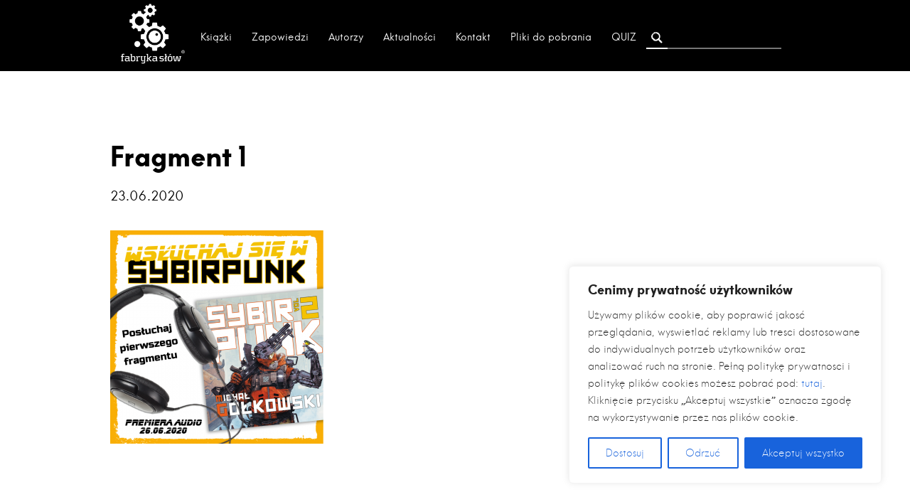

--- FILE ---
content_type: text/html; charset=UTF-8
request_url: https://fabrykaslow.com.pl/wsluchaj-sie-w-sybirpunk-przed-wami-pierwszy-fragment-z-audiobooka-sybirpunk-vol-2/fragment-1-2/
body_size: 19482
content:
<!doctype html><html
lang=pl-PL><head><meta
charset="UTF-8"><meta
http-equiv="X-UA-Compatible" content="IE=edge"><link
rel=apple-touch-icon sizes=57x57 href=https://fabrykaslow.com.pl/wp/wp-content/themes/fabrykaslow/img/apple-icon-57x57.png><link
rel=apple-touch-icon sizes=60x60 href=https://fabrykaslow.com.pl/wp/wp-content/themes/fabrykaslow/img/apple-icon-60x60.png><link
rel=apple-touch-icon sizes=72x72 href=https://fabrykaslow.com.pl/wp/wp-content/themes/fabrykaslow/img/apple-icon-72x72.png><link
rel=apple-touch-icon sizes=76x76 href=https://fabrykaslow.com.pl/wp/wp-content/themes/fabrykaslow/img/apple-icon-76x76.png><link
rel=apple-touch-icon sizes=114x114 href=https://fabrykaslow.com.pl/wp/wp-content/themes/fabrykaslow/img/apple-icon-114x114.png><link
rel=apple-touch-icon sizes=120x120 href=https://fabrykaslow.com.pl/wp/wp-content/themes/fabrykaslow/img/apple-icon-120x120.png><link
rel=apple-touch-icon sizes=144x144 href=https://fabrykaslow.com.pl/wp/wp-content/themes/fabrykaslow/img/apple-icon-144x144.png><link
rel=apple-touch-icon sizes=152x152 href=https://fabrykaslow.com.pl/wp/wp-content/themes/fabrykaslow/img/apple-icon-152x152.png><link
rel=apple-touch-icon sizes=180x180 href=https://fabrykaslow.com.pl/wp/wp-content/themes/fabrykaslow/img/apple-icon-180x180.png><link
rel=icon type=image/png sizes=192x192  href=https://fabrykaslow.com.pl/wp/wp-content/themes/fabrykaslow/img/android-icon-192x192.png><link
rel=icon type=image/png sizes=32x32 href=https://fabrykaslow.com.pl/wp/wp-content/themes/fabrykaslow/img/favicon-32x32.png><link
rel=icon type=image/png sizes=96x96 href=https://fabrykaslow.com.pl/wp/wp-content/themes/fabrykaslow/img/favicon-96x96.png><link
rel=icon type=image/png sizes=16x16 href=https://fabrykaslow.com.pl/wp/wp-content/themes/fabrykaslow/img/favicon-16x16.png><meta
name="msapplication-TileColor" content="#ffffff"><meta
name="msapplication-TileImage" content="https://fabrykaslow.com.pl/wp/wp-content/themes/fabrykaslow/img/ms-icon-144x144.png"><meta
name="theme-color" content="#ffffff"><meta
name="viewport" content="width=device-width, initial-scale=1.0, maximum-scale=1.0, user-scalable=0"><link
rel=stylesheet href=https://cdnjs.cloudflare.com/ajax/libs/font-awesome/4.7.0/css/font-awesome.min.css>
 <script async src="https://www.googletagmanager.com/gtag/js?id=UA-133549060-1"></script> <script>window.dataLayer = window.dataLayer || [];

  function gtag(){dataLayer.push(arguments);}

  gtag('js', new Date());

 

  gtag('config', 'UA-133549060-1');</script>  <script>!function(f,b,e,v,n,t,s)
{if(f.fbq)return;n=f.fbq=function(){n.callMethod?
n.callMethod.apply(n,arguments):n.queue.push(arguments)};
if(!f._fbq)f._fbq=n;n.push=n;n.loaded=!0;n.version='2.0';
n.queue=[];t=b.createElement(e);t.async=!0;
t.src=v;s=b.getElementsByTagName(e)[0];
s.parentNode.insertBefore(t,s)}(window,document,'script',
'https://connect.facebook.net/en_US/fbevents.js');
fbq('init', '167709437310444'); 
fbq('track', 'PageView');</script> <noscript>
<img
height=1 width=1
src="https://www.facebook.com/tr?id=167709437310444&ev=PageView
&noscript=1">
</noscript><meta
name='robots' content='index, follow, max-image-preview:large, max-snippet:-1, max-video-preview:-1'><style>img:is([sizes="auto" i], [sizes^="auto," i]) { contain-intrinsic-size: 3000px 1500px }</style><title>Fragment 1 - Fabryka Słów</title><link
rel=canonical href=https://fabrykaslow.com.pl/wsluchaj-sie-w-sybirpunk-przed-wami-pierwszy-fragment-z-audiobooka-sybirpunk-vol-2/fragment-1-2/ ><meta
property="og:locale" content="pl_PL"><meta
property="og:type" content="article"><meta
property="og:title" content="Fragment 1 - Fabryka Słów"><meta
property="og:url" content="https://fabrykaslow.com.pl/wsluchaj-sie-w-sybirpunk-przed-wami-pierwszy-fragment-z-audiobooka-sybirpunk-vol-2/fragment-1-2/"><meta
property="og:site_name" content="Fabryka Słów"><meta
property="og:image" content="https://fabrykaslow.com.pl/wsluchaj-sie-w-sybirpunk-przed-wami-pierwszy-fragment-z-audiobooka-sybirpunk-vol-2/fragment-1-2"><meta
property="og:image:width" content="1080"><meta
property="og:image:height" content="1080"><meta
property="og:image:type" content="image/png"><meta
name="twitter:card" content="summary_large_image"> <script type=application/ld+json class=yoast-schema-graph>{"@context":"https://schema.org","@graph":[{"@type":"WebPage","@id":"https://fabrykaslow.com.pl/wsluchaj-sie-w-sybirpunk-przed-wami-pierwszy-fragment-z-audiobooka-sybirpunk-vol-2/fragment-1-2/","url":"https://fabrykaslow.com.pl/wsluchaj-sie-w-sybirpunk-przed-wami-pierwszy-fragment-z-audiobooka-sybirpunk-vol-2/fragment-1-2/","name":"Fragment 1 - Fabryka Słów","isPartOf":{"@id":"https://fabrykaslow.com.pl/#website"},"primaryImageOfPage":{"@id":"https://fabrykaslow.com.pl/wsluchaj-sie-w-sybirpunk-przed-wami-pierwszy-fragment-z-audiobooka-sybirpunk-vol-2/fragment-1-2/#primaryimage"},"image":{"@id":"https://fabrykaslow.com.pl/wsluchaj-sie-w-sybirpunk-przed-wami-pierwszy-fragment-z-audiobooka-sybirpunk-vol-2/fragment-1-2/#primaryimage"},"thumbnailUrl":"https://fabrykaslow.com.pl/wp/wp-content/uploads/2020/06/Fragment-1.png","datePublished":"2020-06-23T10:09:03+00:00","breadcrumb":{"@id":"https://fabrykaslow.com.pl/wsluchaj-sie-w-sybirpunk-przed-wami-pierwszy-fragment-z-audiobooka-sybirpunk-vol-2/fragment-1-2/#breadcrumb"},"inLanguage":"pl-PL","potentialAction":[{"@type":"ReadAction","target":["https://fabrykaslow.com.pl/wsluchaj-sie-w-sybirpunk-przed-wami-pierwszy-fragment-z-audiobooka-sybirpunk-vol-2/fragment-1-2/"]}]},{"@type":"ImageObject","inLanguage":"pl-PL","@id":"https://fabrykaslow.com.pl/wsluchaj-sie-w-sybirpunk-przed-wami-pierwszy-fragment-z-audiobooka-sybirpunk-vol-2/fragment-1-2/#primaryimage","url":"https://fabrykaslow.com.pl/wp/wp-content/uploads/2020/06/Fragment-1.png","contentUrl":"https://fabrykaslow.com.pl/wp/wp-content/uploads/2020/06/Fragment-1.png","width":1080,"height":1080},{"@type":"BreadcrumbList","@id":"https://fabrykaslow.com.pl/wsluchaj-sie-w-sybirpunk-przed-wami-pierwszy-fragment-z-audiobooka-sybirpunk-vol-2/fragment-1-2/#breadcrumb","itemListElement":[{"@type":"ListItem","position":1,"name":"Strona główna","item":"https://fabrykaslow.com.pl/"},{"@type":"ListItem","position":2,"name":"Wsłuchaj się w Sybirpunk&#8230; Przed Wami pierwszy fragment z audiobooka &#8222;Sybirpunk&#8221; vol. 2","item":"https://fabrykaslow.com.pl/wsluchaj-sie-w-sybirpunk-przed-wami-pierwszy-fragment-z-audiobooka-sybirpunk-vol-2/"},{"@type":"ListItem","position":3,"name":"Fragment 1"}]},{"@type":"WebSite","@id":"https://fabrykaslow.com.pl/#website","url":"https://fabrykaslow.com.pl/","name":"Fabryka Słów","description":"Fabryka Słów powstała w roku 2001. Naszym celem od początku było wydawanie dobrej literatury. Nasz profil wydawniczy obejmuje różne konwencje – od sf po publicystykę, kryminał i literaturę dla kobiet. Stworzyliśmy szereg serii wydawniczych, w których prezentujemy najnowsze teksty autorów uznanych i promujemy obiecujących debiutantów.  Cel pozostaje ten sam - polecać i oddawać w ręce czytelnika książki, pod każdym względem najwyższej jakości","potentialAction":[{"@type":"SearchAction","target":{"@type":"EntryPoint","urlTemplate":"https://fabrykaslow.com.pl/?s={search_term_string}"},"query-input":{"@type":"PropertyValueSpecification","valueRequired":true,"valueName":"search_term_string"}}],"inLanguage":"pl-PL"}]}</script> <link
rel=dns-prefetch href=//unpkg.com> <script>/*<![CDATA[*/window._wpemojiSettings = {"baseUrl":"https:\/\/s.w.org\/images\/core\/emoji\/16.0.1\/72x72\/","ext":".png","svgUrl":"https:\/\/s.w.org\/images\/core\/emoji\/16.0.1\/svg\/","svgExt":".svg","source":{"concatemoji":"https:\/\/fabrykaslow.com.pl\/wp\/wp-includes\/js\/wp-emoji-release.min.js?ver=6.8.3"}};
/*! This file is auto-generated */
!function(s,n){var o,i,e;function c(e){try{var t={supportTests:e,timestamp:(new Date).valueOf()};sessionStorage.setItem(o,JSON.stringify(t))}catch(e){}}function p(e,t,n){e.clearRect(0,0,e.canvas.width,e.canvas.height),e.fillText(t,0,0);var t=new Uint32Array(e.getImageData(0,0,e.canvas.width,e.canvas.height).data),a=(e.clearRect(0,0,e.canvas.width,e.canvas.height),e.fillText(n,0,0),new Uint32Array(e.getImageData(0,0,e.canvas.width,e.canvas.height).data));return t.every(function(e,t){return e===a[t]})}function u(e,t){e.clearRect(0,0,e.canvas.width,e.canvas.height),e.fillText(t,0,0);for(var n=e.getImageData(16,16,1,1),a=0;a<n.data.length;a++)if(0!==n.data[a])return!1;return!0}function f(e,t,n,a){switch(t){case"flag":return n(e,"\ud83c\udff3\ufe0f\u200d\u26a7\ufe0f","\ud83c\udff3\ufe0f\u200b\u26a7\ufe0f")?!1:!n(e,"\ud83c\udde8\ud83c\uddf6","\ud83c\udde8\u200b\ud83c\uddf6")&&!n(e,"\ud83c\udff4\udb40\udc67\udb40\udc62\udb40\udc65\udb40\udc6e\udb40\udc67\udb40\udc7f","\ud83c\udff4\u200b\udb40\udc67\u200b\udb40\udc62\u200b\udb40\udc65\u200b\udb40\udc6e\u200b\udb40\udc67\u200b\udb40\udc7f");case"emoji":return!a(e,"\ud83e\udedf")}return!1}function g(e,t,n,a){var r="undefined"!=typeof WorkerGlobalScope&&self instanceof WorkerGlobalScope?new OffscreenCanvas(300,150):s.createElement("canvas"),o=r.getContext("2d",{willReadFrequently:!0}),i=(o.textBaseline="top",o.font="600 32px Arial",{});return e.forEach(function(e){i[e]=t(o,e,n,a)}),i}function t(e){var t=s.createElement("script");t.src=e,t.defer=!0,s.head.appendChild(t)}"undefined"!=typeof Promise&&(o="wpEmojiSettingsSupports",i=["flag","emoji"],n.supports={everything:!0,everythingExceptFlag:!0},e=new Promise(function(e){s.addEventListener("DOMContentLoaded",e,{once:!0})}),new Promise(function(t){var n=function(){try{var e=JSON.parse(sessionStorage.getItem(o));if("object"==typeof e&&"number"==typeof e.timestamp&&(new Date).valueOf()<e.timestamp+604800&&"object"==typeof e.supportTests)return e.supportTests}catch(e){}return null}();if(!n){if("undefined"!=typeof Worker&&"undefined"!=typeof OffscreenCanvas&&"undefined"!=typeof URL&&URL.createObjectURL&&"undefined"!=typeof Blob)try{var e="postMessage("+g.toString()+"("+[JSON.stringify(i),f.toString(),p.toString(),u.toString()].join(",")+"));",a=new Blob([e],{type:"text/javascript"}),r=new Worker(URL.createObjectURL(a),{name:"wpTestEmojiSupports"});return void(r.onmessage=function(e){c(n=e.data),r.terminate(),t(n)})}catch(e){}c(n=g(i,f,p,u))}t(n)}).then(function(e){for(var t in e)n.supports[t]=e[t],n.supports.everything=n.supports.everything&&n.supports[t],"flag"!==t&&(n.supports.everythingExceptFlag=n.supports.everythingExceptFlag&&n.supports[t]);n.supports.everythingExceptFlag=n.supports.everythingExceptFlag&&!n.supports.flag,n.DOMReady=!1,n.readyCallback=function(){n.DOMReady=!0}}).then(function(){return e}).then(function(){var e;n.supports.everything||(n.readyCallback(),(e=n.source||{}).concatemoji?t(e.concatemoji):e.wpemoji&&e.twemoji&&(t(e.twemoji),t(e.wpemoji)))}))}((window,document),window._wpemojiSettings);/*]]>*/</script> <style id=wp-emoji-styles-inline-css>img.wp-smiley, img.emoji {
		display: inline !important;
		border: none !important;
		box-shadow: none !important;
		height: 1em !important;
		width: 1em !important;
		margin: 0 0.07em !important;
		vertical-align: -0.1em !important;
		background: none !important;
		padding: 0 !important;
	}</style><link
rel=stylesheet href=https://fabrykaslow.com.pl/wp/wp-content/cache/minify/c2791.css media=all><style id=classic-theme-styles-inline-css>/*! This file is auto-generated */
.wp-block-button__link{color:#fff;background-color:#32373c;border-radius:9999px;box-shadow:none;text-decoration:none;padding:calc(.667em + 2px) calc(1.333em + 2px);font-size:1.125em}.wp-block-file__button{background:#32373c;color:#fff;text-decoration:none}</style><style id=global-styles-inline-css>/*<![CDATA[*/:root{--wp--preset--aspect-ratio--square: 1;--wp--preset--aspect-ratio--4-3: 4/3;--wp--preset--aspect-ratio--3-4: 3/4;--wp--preset--aspect-ratio--3-2: 3/2;--wp--preset--aspect-ratio--2-3: 2/3;--wp--preset--aspect-ratio--16-9: 16/9;--wp--preset--aspect-ratio--9-16: 9/16;--wp--preset--color--black: #000000;--wp--preset--color--cyan-bluish-gray: #abb8c3;--wp--preset--color--white: #ffffff;--wp--preset--color--pale-pink: #f78da7;--wp--preset--color--vivid-red: #cf2e2e;--wp--preset--color--luminous-vivid-orange: #ff6900;--wp--preset--color--luminous-vivid-amber: #fcb900;--wp--preset--color--light-green-cyan: #7bdcb5;--wp--preset--color--vivid-green-cyan: #00d084;--wp--preset--color--pale-cyan-blue: #8ed1fc;--wp--preset--color--vivid-cyan-blue: #0693e3;--wp--preset--color--vivid-purple: #9b51e0;--wp--preset--gradient--vivid-cyan-blue-to-vivid-purple: linear-gradient(135deg,rgba(6,147,227,1) 0%,rgb(155,81,224) 100%);--wp--preset--gradient--light-green-cyan-to-vivid-green-cyan: linear-gradient(135deg,rgb(122,220,180) 0%,rgb(0,208,130) 100%);--wp--preset--gradient--luminous-vivid-amber-to-luminous-vivid-orange: linear-gradient(135deg,rgba(252,185,0,1) 0%,rgba(255,105,0,1) 100%);--wp--preset--gradient--luminous-vivid-orange-to-vivid-red: linear-gradient(135deg,rgba(255,105,0,1) 0%,rgb(207,46,46) 100%);--wp--preset--gradient--very-light-gray-to-cyan-bluish-gray: linear-gradient(135deg,rgb(238,238,238) 0%,rgb(169,184,195) 100%);--wp--preset--gradient--cool-to-warm-spectrum: linear-gradient(135deg,rgb(74,234,220) 0%,rgb(151,120,209) 20%,rgb(207,42,186) 40%,rgb(238,44,130) 60%,rgb(251,105,98) 80%,rgb(254,248,76) 100%);--wp--preset--gradient--blush-light-purple: linear-gradient(135deg,rgb(255,206,236) 0%,rgb(152,150,240) 100%);--wp--preset--gradient--blush-bordeaux: linear-gradient(135deg,rgb(254,205,165) 0%,rgb(254,45,45) 50%,rgb(107,0,62) 100%);--wp--preset--gradient--luminous-dusk: linear-gradient(135deg,rgb(255,203,112) 0%,rgb(199,81,192) 50%,rgb(65,88,208) 100%);--wp--preset--gradient--pale-ocean: linear-gradient(135deg,rgb(255,245,203) 0%,rgb(182,227,212) 50%,rgb(51,167,181) 100%);--wp--preset--gradient--electric-grass: linear-gradient(135deg,rgb(202,248,128) 0%,rgb(113,206,126) 100%);--wp--preset--gradient--midnight: linear-gradient(135deg,rgb(2,3,129) 0%,rgb(40,116,252) 100%);--wp--preset--font-size--small: 13px;--wp--preset--font-size--medium: 20px;--wp--preset--font-size--large: 36px;--wp--preset--font-size--x-large: 42px;--wp--preset--spacing--20: 0.44rem;--wp--preset--spacing--30: 0.67rem;--wp--preset--spacing--40: 1rem;--wp--preset--spacing--50: 1.5rem;--wp--preset--spacing--60: 2.25rem;--wp--preset--spacing--70: 3.38rem;--wp--preset--spacing--80: 5.06rem;--wp--preset--shadow--natural: 6px 6px 9px rgba(0, 0, 0, 0.2);--wp--preset--shadow--deep: 12px 12px 50px rgba(0, 0, 0, 0.4);--wp--preset--shadow--sharp: 6px 6px 0px rgba(0, 0, 0, 0.2);--wp--preset--shadow--outlined: 6px 6px 0px -3px rgba(255, 255, 255, 1), 6px 6px rgba(0, 0, 0, 1);--wp--preset--shadow--crisp: 6px 6px 0px rgba(0, 0, 0, 1);}:where(.is-layout-flex){gap: 0.5em;}:where(.is-layout-grid){gap: 0.5em;}body .is-layout-flex{display: flex;}.is-layout-flex{flex-wrap: wrap;align-items: center;}.is-layout-flex > :is(*, div){margin: 0;}body .is-layout-grid{display: grid;}.is-layout-grid > :is(*, div){margin: 0;}:where(.wp-block-columns.is-layout-flex){gap: 2em;}:where(.wp-block-columns.is-layout-grid){gap: 2em;}:where(.wp-block-post-template.is-layout-flex){gap: 1.25em;}:where(.wp-block-post-template.is-layout-grid){gap: 1.25em;}.has-black-color{color: var(--wp--preset--color--black) !important;}.has-cyan-bluish-gray-color{color: var(--wp--preset--color--cyan-bluish-gray) !important;}.has-white-color{color: var(--wp--preset--color--white) !important;}.has-pale-pink-color{color: var(--wp--preset--color--pale-pink) !important;}.has-vivid-red-color{color: var(--wp--preset--color--vivid-red) !important;}.has-luminous-vivid-orange-color{color: var(--wp--preset--color--luminous-vivid-orange) !important;}.has-luminous-vivid-amber-color{color: var(--wp--preset--color--luminous-vivid-amber) !important;}.has-light-green-cyan-color{color: var(--wp--preset--color--light-green-cyan) !important;}.has-vivid-green-cyan-color{color: var(--wp--preset--color--vivid-green-cyan) !important;}.has-pale-cyan-blue-color{color: var(--wp--preset--color--pale-cyan-blue) !important;}.has-vivid-cyan-blue-color{color: var(--wp--preset--color--vivid-cyan-blue) !important;}.has-vivid-purple-color{color: var(--wp--preset--color--vivid-purple) !important;}.has-black-background-color{background-color: var(--wp--preset--color--black) !important;}.has-cyan-bluish-gray-background-color{background-color: var(--wp--preset--color--cyan-bluish-gray) !important;}.has-white-background-color{background-color: var(--wp--preset--color--white) !important;}.has-pale-pink-background-color{background-color: var(--wp--preset--color--pale-pink) !important;}.has-vivid-red-background-color{background-color: var(--wp--preset--color--vivid-red) !important;}.has-luminous-vivid-orange-background-color{background-color: var(--wp--preset--color--luminous-vivid-orange) !important;}.has-luminous-vivid-amber-background-color{background-color: var(--wp--preset--color--luminous-vivid-amber) !important;}.has-light-green-cyan-background-color{background-color: var(--wp--preset--color--light-green-cyan) !important;}.has-vivid-green-cyan-background-color{background-color: var(--wp--preset--color--vivid-green-cyan) !important;}.has-pale-cyan-blue-background-color{background-color: var(--wp--preset--color--pale-cyan-blue) !important;}.has-vivid-cyan-blue-background-color{background-color: var(--wp--preset--color--vivid-cyan-blue) !important;}.has-vivid-purple-background-color{background-color: var(--wp--preset--color--vivid-purple) !important;}.has-black-border-color{border-color: var(--wp--preset--color--black) !important;}.has-cyan-bluish-gray-border-color{border-color: var(--wp--preset--color--cyan-bluish-gray) !important;}.has-white-border-color{border-color: var(--wp--preset--color--white) !important;}.has-pale-pink-border-color{border-color: var(--wp--preset--color--pale-pink) !important;}.has-vivid-red-border-color{border-color: var(--wp--preset--color--vivid-red) !important;}.has-luminous-vivid-orange-border-color{border-color: var(--wp--preset--color--luminous-vivid-orange) !important;}.has-luminous-vivid-amber-border-color{border-color: var(--wp--preset--color--luminous-vivid-amber) !important;}.has-light-green-cyan-border-color{border-color: var(--wp--preset--color--light-green-cyan) !important;}.has-vivid-green-cyan-border-color{border-color: var(--wp--preset--color--vivid-green-cyan) !important;}.has-pale-cyan-blue-border-color{border-color: var(--wp--preset--color--pale-cyan-blue) !important;}.has-vivid-cyan-blue-border-color{border-color: var(--wp--preset--color--vivid-cyan-blue) !important;}.has-vivid-purple-border-color{border-color: var(--wp--preset--color--vivid-purple) !important;}.has-vivid-cyan-blue-to-vivid-purple-gradient-background{background: var(--wp--preset--gradient--vivid-cyan-blue-to-vivid-purple) !important;}.has-light-green-cyan-to-vivid-green-cyan-gradient-background{background: var(--wp--preset--gradient--light-green-cyan-to-vivid-green-cyan) !important;}.has-luminous-vivid-amber-to-luminous-vivid-orange-gradient-background{background: var(--wp--preset--gradient--luminous-vivid-amber-to-luminous-vivid-orange) !important;}.has-luminous-vivid-orange-to-vivid-red-gradient-background{background: var(--wp--preset--gradient--luminous-vivid-orange-to-vivid-red) !important;}.has-very-light-gray-to-cyan-bluish-gray-gradient-background{background: var(--wp--preset--gradient--very-light-gray-to-cyan-bluish-gray) !important;}.has-cool-to-warm-spectrum-gradient-background{background: var(--wp--preset--gradient--cool-to-warm-spectrum) !important;}.has-blush-light-purple-gradient-background{background: var(--wp--preset--gradient--blush-light-purple) !important;}.has-blush-bordeaux-gradient-background{background: var(--wp--preset--gradient--blush-bordeaux) !important;}.has-luminous-dusk-gradient-background{background: var(--wp--preset--gradient--luminous-dusk) !important;}.has-pale-ocean-gradient-background{background: var(--wp--preset--gradient--pale-ocean) !important;}.has-electric-grass-gradient-background{background: var(--wp--preset--gradient--electric-grass) !important;}.has-midnight-gradient-background{background: var(--wp--preset--gradient--midnight) !important;}.has-small-font-size{font-size: var(--wp--preset--font-size--small) !important;}.has-medium-font-size{font-size: var(--wp--preset--font-size--medium) !important;}.has-large-font-size{font-size: var(--wp--preset--font-size--large) !important;}.has-x-large-font-size{font-size: var(--wp--preset--font-size--x-large) !important;}
:where(.wp-block-post-template.is-layout-flex){gap: 1.25em;}:where(.wp-block-post-template.is-layout-grid){gap: 1.25em;}
:where(.wp-block-columns.is-layout-flex){gap: 2em;}:where(.wp-block-columns.is-layout-grid){gap: 2em;}
:root :where(.wp-block-pullquote){font-size: 1.5em;line-height: 1.6;}/*]]>*/</style><link
rel=stylesheet href=https://fabrykaslow.com.pl/wp/wp-content/cache/minify/1d275.css media=all> <script id=cookie-law-info-js-extra>/*<![CDATA[*/var _ckyConfig = {"_ipData":[],"_assetsURL":"https:\/\/fabrykaslow.com.pl\/wp\/wp-content\/plugins\/cookie-law-info\/lite\/frontend\/images\/","_publicURL":"https:\/\/fabrykaslow.com.pl\/wp","_expiry":"365","_categories":[{"name":"niezb\u0119dny","slug":"necessary","isNecessary":true,"ccpaDoNotSell":true,"cookies":[],"active":true,"defaultConsent":{"gdpr":true,"ccpa":true}},{"name":"Funkcjonalny","slug":"functional","isNecessary":false,"ccpaDoNotSell":true,"cookies":[],"active":true,"defaultConsent":{"gdpr":false,"ccpa":false}},{"name":"Analityka","slug":"analytics","isNecessary":false,"ccpaDoNotSell":true,"cookies":[],"active":true,"defaultConsent":{"gdpr":false,"ccpa":false}},{"name":"Wyst\u0119p","slug":"performance","isNecessary":false,"ccpaDoNotSell":true,"cookies":[],"active":true,"defaultConsent":{"gdpr":false,"ccpa":false}},{"name":"Reklama","slug":"advertisement","isNecessary":false,"ccpaDoNotSell":true,"cookies":[],"active":true,"defaultConsent":{"gdpr":false,"ccpa":false}}],"_activeLaw":"gdpr","_rootDomain":"","_block":"1","_showBanner":"1","_bannerConfig":{"settings":{"type":"box","preferenceCenterType":"popup","position":"bottom-right","applicableLaw":"gdpr"},"behaviours":{"reloadBannerOnAccept":false,"loadAnalyticsByDefault":false,"animations":{"onLoad":"animate","onHide":"sticky"}},"config":{"revisitConsent":{"status":true,"tag":"revisit-consent","position":"bottom-left","meta":{"url":"#"},"styles":{"background-color":"#0056A7"},"elements":{"title":{"type":"text","tag":"revisit-consent-title","status":true,"styles":{"color":"#0056a7"}}}},"preferenceCenter":{"toggle":{"status":true,"tag":"detail-category-toggle","type":"toggle","states":{"active":{"styles":{"background-color":"#1863DC"}},"inactive":{"styles":{"background-color":"#D0D5D2"}}}}},"categoryPreview":{"status":false,"toggle":{"status":true,"tag":"detail-category-preview-toggle","type":"toggle","states":{"active":{"styles":{"background-color":"#1863DC"}},"inactive":{"styles":{"background-color":"#D0D5D2"}}}}},"videoPlaceholder":{"status":true,"styles":{"background-color":"#000000","border-color":"#000000","color":"#ffffff"}},"readMore":{"status":false,"tag":"readmore-button","type":"link","meta":{"noFollow":true,"newTab":true},"styles":{"color":"#1863DC","background-color":"transparent","border-color":"transparent"}},"showMore":{"status":true,"tag":"show-desc-button","type":"button","styles":{"color":"#1863DC"}},"showLess":{"status":true,"tag":"hide-desc-button","type":"button","styles":{"color":"#1863DC"}},"alwaysActive":{"status":true,"tag":"always-active","styles":{"color":"#008000"}},"manualLinks":{"status":true,"tag":"manual-links","type":"link","styles":{"color":"#1863DC"}},"auditTable":{"status":true},"optOption":{"status":true,"toggle":{"status":true,"tag":"optout-option-toggle","type":"toggle","states":{"active":{"styles":{"background-color":"#1863dc"}},"inactive":{"styles":{"background-color":"#FFFFFF"}}}}}}},"_version":"3.3.6","_logConsent":"1","_tags":[{"tag":"accept-button","styles":{"color":"#FFFFFF","background-color":"#1863DC","border-color":"#1863DC"}},{"tag":"reject-button","styles":{"color":"#1863DC","background-color":"transparent","border-color":"#1863DC"}},{"tag":"settings-button","styles":{"color":"#1863DC","background-color":"transparent","border-color":"#1863DC"}},{"tag":"readmore-button","styles":{"color":"#1863DC","background-color":"transparent","border-color":"transparent"}},{"tag":"donotsell-button","styles":{"color":"#1863DC","background-color":"transparent","border-color":"transparent"}},{"tag":"show-desc-button","styles":{"color":"#1863DC"}},{"tag":"hide-desc-button","styles":{"color":"#1863DC"}},{"tag":"cky-always-active","styles":[]},{"tag":"cky-link","styles":[]},{"tag":"accept-button","styles":{"color":"#FFFFFF","background-color":"#1863DC","border-color":"#1863DC"}},{"tag":"revisit-consent","styles":{"background-color":"#0056A7"}}],"_shortCodes":[{"key":"cky_readmore","content":"<a href=\"#\" class=\"cky-policy\" aria-label=\"Polityka Cookie\" target=\"_blank\" rel=\"noopener\" data-cky-tag=\"readmore-button\">Polityka Cookie<\/a>","tag":"readmore-button","status":false,"attributes":{"rel":"nofollow","target":"_blank"}},{"key":"cky_show_desc","content":"<button class=\"cky-show-desc-btn\" data-cky-tag=\"show-desc-button\" aria-label=\"Poka\u017c wi\u0119cej\">Poka\u017c wi\u0119cej<\/button>","tag":"show-desc-button","status":true,"attributes":[]},{"key":"cky_hide_desc","content":"<button class=\"cky-show-desc-btn\" data-cky-tag=\"hide-desc-button\" aria-label=\"Poka\u017c mniej\">Poka\u017c mniej<\/button>","tag":"hide-desc-button","status":true,"attributes":[]},{"key":"cky_optout_show_desc","content":"[cky_optout_show_desc]","tag":"optout-show-desc-button","status":true,"attributes":[]},{"key":"cky_optout_hide_desc","content":"[cky_optout_hide_desc]","tag":"optout-hide-desc-button","status":true,"attributes":[]},{"key":"cky_category_toggle_label","content":"[cky_{{status}}_category_label] [cky_preference_{{category_slug}}_title]","tag":"","status":true,"attributes":[]},{"key":"cky_enable_category_label","content":"W\u0142\u0105czy\u0107","tag":"","status":true,"attributes":[]},{"key":"cky_disable_category_label","content":"Wy\u0142\u0105czy\u0107","tag":"","status":true,"attributes":[]},{"key":"cky_video_placeholder","content":"<div class=\"video-placeholder-normal\" data-cky-tag=\"video-placeholder\" id=\"[UNIQUEID]\"><p class=\"video-placeholder-text-normal\" data-cky-tag=\"placeholder-title\">Prosimy o zaakceptowanie zgody na pliki cookie<\/p><\/div>","tag":"","status":true,"attributes":[]},{"key":"cky_enable_optout_label","content":"W\u0142\u0105czy\u0107","tag":"","status":true,"attributes":[]},{"key":"cky_disable_optout_label","content":"Wy\u0142\u0105czy\u0107","tag":"","status":true,"attributes":[]},{"key":"cky_optout_toggle_label","content":"[cky_{{status}}_optout_label] [cky_optout_option_title]","tag":"","status":true,"attributes":[]},{"key":"cky_optout_option_title","content":"Nie sprzedawaj i nie udost\u0119pniaj moich danych osobowych","tag":"","status":true,"attributes":[]},{"key":"cky_optout_close_label","content":"Blisko","tag":"","status":true,"attributes":[]},{"key":"cky_preference_close_label","content":"Blisko","tag":"","status":true,"attributes":[]}],"_rtl":"","_language":"pl","_providersToBlock":[]};
var _ckyStyles = {"css":".cky-overlay{background: #000000; opacity: 0.4; position: fixed; top: 0; left: 0; width: 100%; height: 100%; z-index: 99999999;}.cky-hide{display: none;}.cky-btn-revisit-wrapper{display: flex; align-items: center; justify-content: center; background: #0056a7; width: 45px; height: 45px; border-radius: 50%; position: fixed; z-index: 999999; cursor: pointer;}.cky-revisit-bottom-left{bottom: 15px; left: 15px;}.cky-revisit-bottom-right{bottom: 15px; right: 15px;}.cky-btn-revisit-wrapper .cky-btn-revisit{display: flex; align-items: center; justify-content: center; background: none; border: none; cursor: pointer; position: relative; margin: 0; padding: 0;}.cky-btn-revisit-wrapper .cky-btn-revisit img{max-width: fit-content; margin: 0; height: 30px; width: 30px;}.cky-revisit-bottom-left:hover::before{content: attr(data-tooltip); position: absolute; background: #4e4b66; color: #ffffff; left: calc(100% + 7px); font-size: 12px; line-height: 16px; width: max-content; padding: 4px 8px; border-radius: 4px;}.cky-revisit-bottom-left:hover::after{position: absolute; content: \"\"; border: 5px solid transparent; left: calc(100% + 2px); border-left-width: 0; border-right-color: #4e4b66;}.cky-revisit-bottom-right:hover::before{content: attr(data-tooltip); position: absolute; background: #4e4b66; color: #ffffff; right: calc(100% + 7px); font-size: 12px; line-height: 16px; width: max-content; padding: 4px 8px; border-radius: 4px;}.cky-revisit-bottom-right:hover::after{position: absolute; content: \"\"; border: 5px solid transparent; right: calc(100% + 2px); border-right-width: 0; border-left-color: #4e4b66;}.cky-revisit-hide{display: none;}.cky-consent-container{position: fixed; width: 440px; box-sizing: border-box; z-index: 9999999; border-radius: 6px;}.cky-consent-container .cky-consent-bar{background: #ffffff; border: 1px solid; padding: 20px 26px; box-shadow: 0 -1px 10px 0 #acabab4d; border-radius: 6px;}.cky-box-bottom-left{bottom: 40px; left: 40px;}.cky-box-bottom-right{bottom: 40px; right: 40px;}.cky-box-top-left{top: 40px; left: 40px;}.cky-box-top-right{top: 40px; right: 40px;}.cky-custom-brand-logo-wrapper .cky-custom-brand-logo{width: 100px; height: auto; margin: 0 0 12px 0;}.cky-notice .cky-title{color: #212121; font-weight: 700; font-size: 18px; line-height: 24px; margin: 0 0 12px 0;}.cky-notice-des *,.cky-preference-content-wrapper *,.cky-accordion-header-des *,.cky-gpc-wrapper .cky-gpc-desc *{font-size: 14px;}.cky-notice-des{color: #212121; font-size: 14px; line-height: 24px; font-weight: 400;}.cky-notice-des img{height: 25px; width: 25px;}.cky-consent-bar .cky-notice-des p,.cky-gpc-wrapper .cky-gpc-desc p,.cky-preference-body-wrapper .cky-preference-content-wrapper p,.cky-accordion-header-wrapper .cky-accordion-header-des p,.cky-cookie-des-table li div:last-child p{color: inherit; margin-top: 0; overflow-wrap: break-word;}.cky-notice-des P:last-child,.cky-preference-content-wrapper p:last-child,.cky-cookie-des-table li div:last-child p:last-child,.cky-gpc-wrapper .cky-gpc-desc p:last-child{margin-bottom: 0;}.cky-notice-des a.cky-policy,.cky-notice-des button.cky-policy{font-size: 14px; color: #1863dc; white-space: nowrap; cursor: pointer; background: transparent; border: 1px solid; text-decoration: underline;}.cky-notice-des button.cky-policy{padding: 0;}.cky-notice-des a.cky-policy:focus-visible,.cky-notice-des button.cky-policy:focus-visible,.cky-preference-content-wrapper .cky-show-desc-btn:focus-visible,.cky-accordion-header .cky-accordion-btn:focus-visible,.cky-preference-header .cky-btn-close:focus-visible,.cky-switch input[type=\"checkbox\"]:focus-visible,.cky-footer-wrapper a:focus-visible,.cky-btn:focus-visible{outline: 2px solid #1863dc; outline-offset: 2px;}.cky-btn:focus:not(:focus-visible),.cky-accordion-header .cky-accordion-btn:focus:not(:focus-visible),.cky-preference-content-wrapper .cky-show-desc-btn:focus:not(:focus-visible),.cky-btn-revisit-wrapper .cky-btn-revisit:focus:not(:focus-visible),.cky-preference-header .cky-btn-close:focus:not(:focus-visible),.cky-consent-bar .cky-banner-btn-close:focus:not(:focus-visible){outline: 0;}button.cky-show-desc-btn:not(:hover):not(:active){color: #1863dc; background: transparent;}button.cky-accordion-btn:not(:hover):not(:active),button.cky-banner-btn-close:not(:hover):not(:active),button.cky-btn-revisit:not(:hover):not(:active),button.cky-btn-close:not(:hover):not(:active){background: transparent;}.cky-consent-bar button:hover,.cky-modal.cky-modal-open button:hover,.cky-consent-bar button:focus,.cky-modal.cky-modal-open button:focus{text-decoration: none;}.cky-notice-btn-wrapper{display: flex; justify-content: flex-start; align-items: center; flex-wrap: wrap; margin-top: 16px;}.cky-notice-btn-wrapper .cky-btn{text-shadow: none; box-shadow: none;}.cky-btn{flex: auto; max-width: 100%; font-size: 14px; font-family: inherit; line-height: 24px; padding: 8px; font-weight: 500; margin: 0 8px 0 0; border-radius: 2px; cursor: pointer; text-align: center; text-transform: none; min-height: 0;}.cky-btn:hover{opacity: 0.8;}.cky-btn-customize{color: #1863dc; background: transparent; border: 2px solid #1863dc;}.cky-btn-reject{color: #1863dc; background: transparent; border: 2px solid #1863dc;}.cky-btn-accept{background: #1863dc; color: #ffffff; border: 2px solid #1863dc;}.cky-btn:last-child{margin-right: 0;}@media (max-width: 576px){.cky-box-bottom-left{bottom: 0; left: 0;}.cky-box-bottom-right{bottom: 0; right: 0;}.cky-box-top-left{top: 0; left: 0;}.cky-box-top-right{top: 0; right: 0;}}@media (max-height: 480px){.cky-consent-container{max-height: 100vh;overflow-y: scroll}.cky-notice-des{max-height: unset !important;overflow-y: unset !important}.cky-preference-center{height: 100vh;overflow: auto !important}.cky-preference-center .cky-preference-body-wrapper{overflow: unset}}@media (max-width: 440px){.cky-box-bottom-left, .cky-box-bottom-right, .cky-box-top-left, .cky-box-top-right{width: 100%; max-width: 100%;}.cky-consent-container .cky-consent-bar{padding: 20px 0;}.cky-custom-brand-logo-wrapper, .cky-notice .cky-title, .cky-notice-des, .cky-notice-btn-wrapper{padding: 0 24px;}.cky-notice-des{max-height: 40vh; overflow-y: scroll;}.cky-notice-btn-wrapper{flex-direction: column; margin-top: 0;}.cky-btn{width: 100%; margin: 10px 0 0 0;}.cky-notice-btn-wrapper .cky-btn-customize{order: 2;}.cky-notice-btn-wrapper .cky-btn-reject{order: 3;}.cky-notice-btn-wrapper .cky-btn-accept{order: 1; margin-top: 16px;}}@media (max-width: 352px){.cky-notice .cky-title{font-size: 16px;}.cky-notice-des *{font-size: 12px;}.cky-notice-des, .cky-btn{font-size: 12px;}}.cky-modal.cky-modal-open{display: flex; visibility: visible; -webkit-transform: translate(-50%, -50%); -moz-transform: translate(-50%, -50%); -ms-transform: translate(-50%, -50%); -o-transform: translate(-50%, -50%); transform: translate(-50%, -50%); top: 50%; left: 50%; transition: all 1s ease;}.cky-modal{box-shadow: 0 32px 68px rgba(0, 0, 0, 0.3); margin: 0 auto; position: fixed; max-width: 100%; background: #ffffff; top: 50%; box-sizing: border-box; border-radius: 6px; z-index: 999999999; color: #212121; -webkit-transform: translate(-50%, 100%); -moz-transform: translate(-50%, 100%); -ms-transform: translate(-50%, 100%); -o-transform: translate(-50%, 100%); transform: translate(-50%, 100%); visibility: hidden; transition: all 0s ease;}.cky-preference-center{max-height: 79vh; overflow: hidden; width: 845px; overflow: hidden; flex: 1 1 0; display: flex; flex-direction: column; border-radius: 6px;}.cky-preference-header{display: flex; align-items: center; justify-content: space-between; padding: 22px 24px; border-bottom: 1px solid;}.cky-preference-header .cky-preference-title{font-size: 18px; font-weight: 700; line-height: 24px;}.cky-preference-header .cky-btn-close{margin: 0; cursor: pointer; vertical-align: middle; padding: 0; background: none; border: none; width: 24px; height: 24px; min-height: 0; line-height: 0; text-shadow: none; box-shadow: none;}.cky-preference-header .cky-btn-close img{margin: 0; height: 10px; width: 10px;}.cky-preference-body-wrapper{padding: 0 24px; flex: 1; overflow: auto; box-sizing: border-box;}.cky-preference-content-wrapper,.cky-gpc-wrapper .cky-gpc-desc{font-size: 14px; line-height: 24px; font-weight: 400; padding: 12px 0;}.cky-preference-content-wrapper{border-bottom: 1px solid;}.cky-preference-content-wrapper img{height: 25px; width: 25px;}.cky-preference-content-wrapper .cky-show-desc-btn{font-size: 14px; font-family: inherit; color: #1863dc; text-decoration: none; line-height: 24px; padding: 0; margin: 0; white-space: nowrap; cursor: pointer; background: transparent; border-color: transparent; text-transform: none; min-height: 0; text-shadow: none; box-shadow: none;}.cky-accordion-wrapper{margin-bottom: 10px;}.cky-accordion{border-bottom: 1px solid;}.cky-accordion:last-child{border-bottom: none;}.cky-accordion .cky-accordion-item{display: flex; margin-top: 10px;}.cky-accordion .cky-accordion-body{display: none;}.cky-accordion.cky-accordion-active .cky-accordion-body{display: block; padding: 0 22px; margin-bottom: 16px;}.cky-accordion-header-wrapper{cursor: pointer; width: 100%;}.cky-accordion-item .cky-accordion-header{display: flex; justify-content: space-between; align-items: center;}.cky-accordion-header .cky-accordion-btn{font-size: 16px; font-family: inherit; color: #212121; line-height: 24px; background: none; border: none; font-weight: 700; padding: 0; margin: 0; cursor: pointer; text-transform: none; min-height: 0; text-shadow: none; box-shadow: none;}.cky-accordion-header .cky-always-active{color: #008000; font-weight: 600; line-height: 24px; font-size: 14px;}.cky-accordion-header-des{font-size: 14px; line-height: 24px; margin: 10px 0 16px 0;}.cky-accordion-chevron{margin-right: 22px; position: relative; cursor: pointer;}.cky-accordion-chevron-hide{display: none;}.cky-accordion .cky-accordion-chevron i::before{content: \"\"; position: absolute; border-right: 1.4px solid; border-bottom: 1.4px solid; border-color: inherit; height: 6px; width: 6px; -webkit-transform: rotate(-45deg); -moz-transform: rotate(-45deg); -ms-transform: rotate(-45deg); -o-transform: rotate(-45deg); transform: rotate(-45deg); transition: all 0.2s ease-in-out; top: 8px;}.cky-accordion.cky-accordion-active .cky-accordion-chevron i::before{-webkit-transform: rotate(45deg); -moz-transform: rotate(45deg); -ms-transform: rotate(45deg); -o-transform: rotate(45deg); transform: rotate(45deg);}.cky-audit-table{background: #f4f4f4; border-radius: 6px;}.cky-audit-table .cky-empty-cookies-text{color: inherit; font-size: 12px; line-height: 24px; margin: 0; padding: 10px;}.cky-audit-table .cky-cookie-des-table{font-size: 12px; line-height: 24px; font-weight: normal; padding: 15px 10px; border-bottom: 1px solid; border-bottom-color: inherit; margin: 0;}.cky-audit-table .cky-cookie-des-table:last-child{border-bottom: none;}.cky-audit-table .cky-cookie-des-table li{list-style-type: none; display: flex; padding: 3px 0;}.cky-audit-table .cky-cookie-des-table li:first-child{padding-top: 0;}.cky-cookie-des-table li div:first-child{width: 100px; font-weight: 600; word-break: break-word; word-wrap: break-word;}.cky-cookie-des-table li div:last-child{flex: 1; word-break: break-word; word-wrap: break-word; margin-left: 8px;}.cky-footer-shadow{display: block; width: 100%; height: 40px; background: linear-gradient(180deg, rgba(255, 255, 255, 0) 0%, #ffffff 100%); position: absolute; bottom: calc(100% - 1px);}.cky-footer-wrapper{position: relative;}.cky-prefrence-btn-wrapper{display: flex; flex-wrap: wrap; align-items: center; justify-content: center; padding: 22px 24px; border-top: 1px solid;}.cky-prefrence-btn-wrapper .cky-btn{flex: auto; max-width: 100%; text-shadow: none; box-shadow: none;}.cky-btn-preferences{color: #1863dc; background: transparent; border: 2px solid #1863dc;}.cky-preference-header,.cky-preference-body-wrapper,.cky-preference-content-wrapper,.cky-accordion-wrapper,.cky-accordion,.cky-accordion-wrapper,.cky-footer-wrapper,.cky-prefrence-btn-wrapper{border-color: inherit;}@media (max-width: 845px){.cky-modal{max-width: calc(100% - 16px);}}@media (max-width: 576px){.cky-modal{max-width: 100%;}.cky-preference-center{max-height: 100vh;}.cky-prefrence-btn-wrapper{flex-direction: column;}.cky-accordion.cky-accordion-active .cky-accordion-body{padding-right: 0;}.cky-prefrence-btn-wrapper .cky-btn{width: 100%; margin: 10px 0 0 0;}.cky-prefrence-btn-wrapper .cky-btn-reject{order: 3;}.cky-prefrence-btn-wrapper .cky-btn-accept{order: 1; margin-top: 0;}.cky-prefrence-btn-wrapper .cky-btn-preferences{order: 2;}}@media (max-width: 425px){.cky-accordion-chevron{margin-right: 15px;}.cky-notice-btn-wrapper{margin-top: 0;}.cky-accordion.cky-accordion-active .cky-accordion-body{padding: 0 15px;}}@media (max-width: 352px){.cky-preference-header .cky-preference-title{font-size: 16px;}.cky-preference-header{padding: 16px 24px;}.cky-preference-content-wrapper *, .cky-accordion-header-des *{font-size: 12px;}.cky-preference-content-wrapper, .cky-preference-content-wrapper .cky-show-more, .cky-accordion-header .cky-always-active, .cky-accordion-header-des, .cky-preference-content-wrapper .cky-show-desc-btn, .cky-notice-des a.cky-policy{font-size: 12px;}.cky-accordion-header .cky-accordion-btn{font-size: 14px;}}.cky-switch{display: flex;}.cky-switch input[type=\"checkbox\"]{position: relative; width: 44px; height: 24px; margin: 0; background: #d0d5d2; -webkit-appearance: none; border-radius: 50px; cursor: pointer; outline: 0; border: none; top: 0;}.cky-switch input[type=\"checkbox\"]:checked{background: #1863dc;}.cky-switch input[type=\"checkbox\"]:before{position: absolute; content: \"\"; height: 20px; width: 20px; left: 2px; bottom: 2px; border-radius: 50%; background-color: white; -webkit-transition: 0.4s; transition: 0.4s; margin: 0;}.cky-switch input[type=\"checkbox\"]:after{display: none;}.cky-switch input[type=\"checkbox\"]:checked:before{-webkit-transform: translateX(20px); -ms-transform: translateX(20px); transform: translateX(20px);}@media (max-width: 425px){.cky-switch input[type=\"checkbox\"]{width: 38px; height: 21px;}.cky-switch input[type=\"checkbox\"]:before{height: 17px; width: 17px;}.cky-switch input[type=\"checkbox\"]:checked:before{-webkit-transform: translateX(17px); -ms-transform: translateX(17px); transform: translateX(17px);}}.cky-consent-bar .cky-banner-btn-close{position: absolute; right: 9px; top: 5px; background: none; border: none; cursor: pointer; padding: 0; margin: 0; min-height: 0; line-height: 0; height: 24px; width: 24px; text-shadow: none; box-shadow: none;}.cky-consent-bar .cky-banner-btn-close img{height: 9px; width: 9px; margin: 0;}.cky-notice-group{font-size: 14px; line-height: 24px; font-weight: 400; color: #212121;}.cky-notice-btn-wrapper .cky-btn-do-not-sell{font-size: 14px; line-height: 24px; padding: 6px 0; margin: 0; font-weight: 500; background: none; border-radius: 2px; border: none; cursor: pointer; text-align: left; color: #1863dc; background: transparent; border-color: transparent; box-shadow: none; text-shadow: none;}.cky-consent-bar .cky-banner-btn-close:focus-visible,.cky-notice-btn-wrapper .cky-btn-do-not-sell:focus-visible,.cky-opt-out-btn-wrapper .cky-btn:focus-visible,.cky-opt-out-checkbox-wrapper input[type=\"checkbox\"].cky-opt-out-checkbox:focus-visible{outline: 2px solid #1863dc; outline-offset: 2px;}@media (max-width: 440px){.cky-consent-container{width: 100%;}}@media (max-width: 352px){.cky-notice-des a.cky-policy, .cky-notice-btn-wrapper .cky-btn-do-not-sell{font-size: 12px;}}.cky-opt-out-wrapper{padding: 12px 0;}.cky-opt-out-wrapper .cky-opt-out-checkbox-wrapper{display: flex; align-items: center;}.cky-opt-out-checkbox-wrapper .cky-opt-out-checkbox-label{font-size: 16px; font-weight: 700; line-height: 24px; margin: 0 0 0 12px; cursor: pointer;}.cky-opt-out-checkbox-wrapper input[type=\"checkbox\"].cky-opt-out-checkbox{background-color: #ffffff; border: 1px solid black; width: 20px; height: 18.5px; margin: 0; -webkit-appearance: none; position: relative; display: flex; align-items: center; justify-content: center; border-radius: 2px; cursor: pointer;}.cky-opt-out-checkbox-wrapper input[type=\"checkbox\"].cky-opt-out-checkbox:checked{background-color: #1863dc; border: none;}.cky-opt-out-checkbox-wrapper input[type=\"checkbox\"].cky-opt-out-checkbox:checked::after{left: 6px; bottom: 4px; width: 7px; height: 13px; border: solid #ffffff; border-width: 0 3px 3px 0; border-radius: 2px; -webkit-transform: rotate(45deg); -ms-transform: rotate(45deg); transform: rotate(45deg); content: \"\"; position: absolute; box-sizing: border-box;}.cky-opt-out-checkbox-wrapper.cky-disabled .cky-opt-out-checkbox-label,.cky-opt-out-checkbox-wrapper.cky-disabled input[type=\"checkbox\"].cky-opt-out-checkbox{cursor: no-drop;}.cky-gpc-wrapper{margin: 0 0 0 32px;}.cky-footer-wrapper .cky-opt-out-btn-wrapper{display: flex; flex-wrap: wrap; align-items: center; justify-content: center; padding: 22px 24px;}.cky-opt-out-btn-wrapper .cky-btn{flex: auto; max-width: 100%; text-shadow: none; box-shadow: none;}.cky-opt-out-btn-wrapper .cky-btn-cancel{border: 1px solid #dedfe0; background: transparent; color: #858585;}.cky-opt-out-btn-wrapper .cky-btn-confirm{background: #1863dc; color: #ffffff; border: 1px solid #1863dc;}@media (max-width: 352px){.cky-opt-out-checkbox-wrapper .cky-opt-out-checkbox-label{font-size: 14px;}.cky-gpc-wrapper .cky-gpc-desc, .cky-gpc-wrapper .cky-gpc-desc *{font-size: 12px;}.cky-opt-out-checkbox-wrapper input[type=\"checkbox\"].cky-opt-out-checkbox{width: 16px; height: 16px;}.cky-opt-out-checkbox-wrapper input[type=\"checkbox\"].cky-opt-out-checkbox:checked::after{left: 5px; bottom: 4px; width: 3px; height: 9px;}.cky-gpc-wrapper{margin: 0 0 0 28px;}}.video-placeholder-youtube{background-size: 100% 100%; background-position: center; background-repeat: no-repeat; background-color: #b2b0b059; position: relative; display: flex; align-items: center; justify-content: center; max-width: 100%;}.video-placeholder-text-youtube{text-align: center; align-items: center; padding: 10px 16px; background-color: #000000cc; color: #ffffff; border: 1px solid; border-radius: 2px; cursor: pointer;}.video-placeholder-normal{background-image: url(\"\/wp-content\/plugins\/cookie-law-info\/lite\/frontend\/images\/placeholder.svg\"); background-size: 80px; background-position: center; background-repeat: no-repeat; background-color: #b2b0b059; position: relative; display: flex; align-items: flex-end; justify-content: center; max-width: 100%;}.video-placeholder-text-normal{align-items: center; padding: 10px 16px; text-align: center; border: 1px solid; border-radius: 2px; cursor: pointer;}.cky-rtl{direction: rtl; text-align: right;}.cky-rtl .cky-banner-btn-close{left: 9px; right: auto;}.cky-rtl .cky-notice-btn-wrapper .cky-btn:last-child{margin-right: 8px;}.cky-rtl .cky-notice-btn-wrapper .cky-btn:first-child{margin-right: 0;}.cky-rtl .cky-notice-btn-wrapper{margin-left: 0; margin-right: 15px;}.cky-rtl .cky-prefrence-btn-wrapper .cky-btn{margin-right: 8px;}.cky-rtl .cky-prefrence-btn-wrapper .cky-btn:first-child{margin-right: 0;}.cky-rtl .cky-accordion .cky-accordion-chevron i::before{border: none; border-left: 1.4px solid; border-top: 1.4px solid; left: 12px;}.cky-rtl .cky-accordion.cky-accordion-active .cky-accordion-chevron i::before{-webkit-transform: rotate(-135deg); -moz-transform: rotate(-135deg); -ms-transform: rotate(-135deg); -o-transform: rotate(-135deg); transform: rotate(-135deg);}@media (max-width: 768px){.cky-rtl .cky-notice-btn-wrapper{margin-right: 0;}}@media (max-width: 576px){.cky-rtl .cky-notice-btn-wrapper .cky-btn:last-child{margin-right: 0;}.cky-rtl .cky-prefrence-btn-wrapper .cky-btn{margin-right: 0;}.cky-rtl .cky-accordion.cky-accordion-active .cky-accordion-body{padding: 0 22px 0 0;}}@media (max-width: 425px){.cky-rtl .cky-accordion.cky-accordion-active .cky-accordion-body{padding: 0 15px 0 0;}}.cky-rtl .cky-opt-out-btn-wrapper .cky-btn{margin-right: 12px;}.cky-rtl .cky-opt-out-btn-wrapper .cky-btn:first-child{margin-right: 0;}.cky-rtl .cky-opt-out-checkbox-wrapper .cky-opt-out-checkbox-label{margin: 0 12px 0 0;}"};/*]]>*/</script> <script src="https://fabrykaslow.com.pl/wp/wp-content/plugins/cookie-law-info/lite/frontend/js/script.min.js?ver=3.3.6" id=cookie-law-info-js></script> <script src="https://fabrykaslow.com.pl/wp/wp-includes/js/jquery/jquery.min.js?ver=3.7.1" id=jquery-core-js></script> <script src="https://fabrykaslow.com.pl/wp/wp-includes/js/jquery/jquery-migrate.min.js?ver=3.4.1" id=jquery-migrate-js></script> <script src="https://fabrykaslow.com.pl/wp/wp-content/plugins/download-manager/assets/js/wpdm.min.js?ver=6.8.3" id=wpdm-frontend-js-js></script> <script id=wpdm-frontjs-js-extra>/*<![CDATA[*/var wpdm_url = {"home":"https:\/\/fabrykaslow.com.pl\/","site":"https:\/\/fabrykaslow.com.pl\/wp\/","ajax":"https:\/\/fabrykaslow.com.pl\/wp\/wp-admin\/admin-ajax.php"};
var wpdm_js = {"spinner":"<i class=\"wpdm-icon wpdm-sun wpdm-spin\"><\/i>","client_id":"c43df77e1056b93dd2d41ebaac4447c5"};
var wpdm_strings = {"pass_var":"Has\u0142o zweryfikowane!","pass_var_q":"Aby rozpocz\u0105\u0107 pobieranie, kliknij poni\u017cszy przycisk.","start_dl":"Rozpocznij pobieranie"};/*]]>*/</script> <script src="https://fabrykaslow.com.pl/wp/wp-content/plugins/download-manager/assets/js/front.min.js?ver=3.3.32" id=wpdm-frontjs-js></script> <script src="https://unpkg.com/@popperjs/core@2?ver=6.8.3" id=tippy-core-js></script> <script src="https://unpkg.com/tippy.js@6?ver=6.8.3" id=tippy-js-js></script> <script src="https://fabrykaslow.com.pl/wp/wp-content/themes/fabrykaslow/js/all.js?ver=2" id=fabrykaslow-scripts-js></script> <script src="https://fabrykaslow.com.pl/wp/wp-content/themes/fabrykaslow/js/jquery.instagramFeed.min.js?ver=6.8.3" id=instagram-feed-js></script> <link
rel=https://api.w.org/ href=https://fabrykaslow.com.pl/wp-json/ ><link
rel=alternate title=JSON type=application/json href=https://fabrykaslow.com.pl/wp-json/wp/v2/media/12004><link
rel=EditURI type=application/rsd+xml title=RSD href=https://fabrykaslow.com.pl/wp/xmlrpc.php?rsd><meta
name="generator" content="WordPress 6.8.3"><link
rel=shortlink href='https://fabrykaslow.com.pl/?p=12004'><link
rel=alternate title="oEmbed (JSON)" type=application/json+oembed href="https://fabrykaslow.com.pl/wp-json/oembed/1.0/embed?url=https%3A%2F%2Ffabrykaslow.com.pl%2Fwsluchaj-sie-w-sybirpunk-przed-wami-pierwszy-fragment-z-audiobooka-sybirpunk-vol-2%2Ffragment-1-2%2F"><link
rel=alternate title="oEmbed (XML)" type=text/xml+oembed href="https://fabrykaslow.com.pl/wp-json/oembed/1.0/embed?url=https%3A%2F%2Ffabrykaslow.com.pl%2Fwsluchaj-sie-w-sybirpunk-przed-wami-pierwszy-fragment-z-audiobooka-sybirpunk-vol-2%2Ffragment-1-2%2F&#038;format=xml"><style id=cky-style-inline>[data-cky-tag]{visibility:hidden;}</style><link
rel=stylesheet href=https://fabrykaslow.com.pl/wp/wp-content/cache/minify/2be41.css media=all> <script>(function(w,d,e,u,f,l,n){w[f]=w[f]||function(){(w[f].q=w[f].q||[])
                .push(arguments);},l=d.createElement(e),l.async=1,l.src=u,
                n=d.getElementsByTagName(e)[0],n.parentNode.insertBefore(l,n);})
            (window,document,'script','https://assets.mailerlite.com/js/universal.js','ml');
            ml('account', '1256473');
            ml('enablePopups', true);</script>  <script>(function(url){
	if(/(?:Chrome\/26\.0\.1410\.63 Safari\/537\.31|WordfenceTestMonBot)/.test(navigator.userAgent)){ return; }
	var addEvent = function(evt, handler) {
		if (window.addEventListener) {
			document.addEventListener(evt, handler, false);
		} else if (window.attachEvent) {
			document.attachEvent('on' + evt, handler);
		}
	};
	var removeEvent = function(evt, handler) {
		if (window.removeEventListener) {
			document.removeEventListener(evt, handler, false);
		} else if (window.detachEvent) {
			document.detachEvent('on' + evt, handler);
		}
	};
	var evts = 'contextmenu dblclick drag dragend dragenter dragleave dragover dragstart drop keydown keypress keyup mousedown mousemove mouseout mouseover mouseup mousewheel scroll'.split(' ');
	var logHuman = function() {
		if (window.wfLogHumanRan) { return; }
		window.wfLogHumanRan = true;
		var wfscr = document.createElement('script');
		wfscr.type = 'text/javascript';
		wfscr.async = true;
		wfscr.src = url + '&r=' + Math.random();
		(document.getElementsByTagName('head')[0]||document.getElementsByTagName('body')[0]).appendChild(wfscr);
		for (var i = 0; i < evts.length; i++) {
			removeEvent(evts[i], logHuman);
		}
	};
	for (var i = 0; i < evts.length; i++) {
		addEvent(evts[i], logHuman);
	}
})('//fabrykaslow.com.pl/?wordfence_lh=1&hid=414E80009B1ABE61F7439AE216D7455A');</script><link
rel=icon href=https://fabrykaslow.com.pl/wp/wp-content/uploads/2016/03/cropped-LogotypFabryka_ikona-32x32.png sizes=32x32><link
rel=icon href=https://fabrykaslow.com.pl/wp/wp-content/uploads/2016/03/cropped-LogotypFabryka_ikona-192x192.png sizes=192x192><link
rel=apple-touch-icon href=https://fabrykaslow.com.pl/wp/wp-content/uploads/2016/03/cropped-LogotypFabryka_ikona-180x180.png><meta
name="msapplication-TileImage" content="https://fabrykaslow.com.pl/wp/wp-content/uploads/2016/03/cropped-LogotypFabryka_ikona-270x270.png"><style id=wp-custom-css>.newsletterContent__registration input{
	margin-top:0px;
}

.freshmail_form_1{
	display:flex;
	flex-direction:column;\
}

.newsletterContent__registration p{
	display:flex;
}

.newsletterContent__registration input{
	width:15px;
	margin-right:15px;
	align-self:start;
	margin-top:5px;
}


.newsletterContent__registration p span{
	color:white;
	font-size:13px;
}


.newsletterContent__registration .field{
	width:100%;
	background-color:black;
}

.freshMailPopUp__container{
	margin-top:15px;
}</style><meta
name="generator" content="WordPress Download Manager 3.3.32"><style>/* WPDM Link Template Styles */</style><style>/*<![CDATA[*/:root {
                --color-primary: #4a8eff;
                --color-primary-rgb: 74, 142, 255;
                --color-primary-hover: #5998ff;
                --color-primary-active: #3281ff;
                --clr-sec: #6c757d;
                --clr-sec-rgb: 108, 117, 125;
                --clr-sec-hover: #6c757d;
                --clr-sec-active: #6c757d;
                --color-secondary: #6c757d;
                --color-secondary-rgb: 108, 117, 125;
                --color-secondary-hover: #6c757d;
                --color-secondary-active: #6c757d;
                --color-success: #018e11;
                --color-success-rgb: 1, 142, 17;
                --color-success-hover: #0aad01;
                --color-success-active: #0c8c01;
                --color-info: #2CA8FF;
                --color-info-rgb: 44, 168, 255;
                --color-info-hover: #2CA8FF;
                --color-info-active: #2CA8FF;
                --color-warning: #FFB236;
                --color-warning-rgb: 255, 178, 54;
                --color-warning-hover: #FFB236;
                --color-warning-active: #FFB236;
                --color-danger: #ff5062;
                --color-danger-rgb: 255, 80, 98;
                --color-danger-hover: #ff5062;
                --color-danger-active: #ff5062;
                --color-green: #30b570;
                --color-blue: #0073ff;
                --color-purple: #8557D3;
                --color-red: #ff5062;
                --color-muted: rgba(69, 89, 122, 0.6);
                --wpdm-font: "Sen", -apple-system, BlinkMacSystemFont, "Segoe UI", Roboto, Helvetica, Arial, sans-serif, "Apple Color Emoji", "Segoe UI Emoji", "Segoe UI Symbol";
            }

            .wpdm-download-link.btn.btn-primary {
                border-radius: 4px;
            }/*]]>*/</style></head><body
class=home class="attachment wp-singular attachment-template-default single single-attachment postid-12004 attachmentid-12004 attachment-png wp-theme-fabrykaslow" ><header
class=navbar-fixed-top><div
class=container><div
class="col-md-1 col-sm-2 col-xs-4">
<a
href=https://fabrykaslow.com.pl><img
src=https://fabrykaslow.com.pl/wp/wp-content/themes/fabrykaslow/img/footer-logo.png alt="Fabryka Słów"></a></div><div
class="col-md-11 col-sm-10"><nav
class="navbar main__navbar" role=navigation>
<button
type=button class=navbar-toggle data-toggle=collapse data-target=#collapse>
<span
class=sr-only></span>
<span
class=icon-bar></span>
<span
class=icon-bar></span>
<span
class=icon-bar></span>
</button><div
class="collapse navbar-collapse" id=collapse><ul
id=menu-fabryka-slow class="nav navbar-nav nav__list"><li
itemscope=itemscope itemtype=https://www.schema.org/SiteNavigationElement id=menu-item-5545 class="menu-item menu-item-type-post_type menu-item-object-page menu-item-5545"><a
title=Książki href=https://fabrykaslow.com.pl/ksiazki/ >Książki</a></li>
<li
itemscope=itemscope itemtype=https://www.schema.org/SiteNavigationElement id=menu-item-5619 class="menu-item menu-item-type-post_type menu-item-object-page menu-item-5619"><a
title=Zapowiedzi href=https://fabrykaslow.com.pl/zapowiedzi/ >Zapowiedzi</a></li>
<li
itemscope=itemscope itemtype=https://www.schema.org/SiteNavigationElement id=menu-item-5547 class="menu-item menu-item-type-custom menu-item-object-custom menu-item-5547"><a
title=Autorzy href=https://fabrykaslow.com.pl/autorzy>Autorzy</a></li>
<li
itemscope=itemscope itemtype=https://www.schema.org/SiteNavigationElement id=menu-item-5543 class="menu-item menu-item-type-post_type menu-item-object-page current_page_parent menu-item-5543"><a
title=Aktualności href=https://fabrykaslow.com.pl/aktualnosci/ >Aktualności</a></li>
<li
itemscope=itemscope itemtype=https://www.schema.org/SiteNavigationElement id=menu-item-5544 class="menu-item menu-item-type-post_type menu-item-object-page menu-item-5544"><a
title=Kontakt href=https://fabrykaslow.com.pl/kontakt/ >Kontakt</a></li>
<li
itemscope=itemscope itemtype=https://www.schema.org/SiteNavigationElement id=menu-item-5546 class="menu-item menu-item-type-taxonomy menu-item-object-category menu-item-5546"><a
title="Pliki do pobrania" href=https://fabrykaslow.com.pl/category/pliki-do-pobrania/ >Pliki do pobrania</a></li>
<li
itemscope=itemscope itemtype=https://www.schema.org/SiteNavigationElement id=menu-item-9924 class="menu-item menu-item-type-custom menu-item-object-custom menu-item-9924"><a
title=QUIZ href=https://fabrykaslow.com.pl/quiz/ >QUIZ</a></li></ul><form
class=search__form action=https://fabrykaslow.com.pl method=get role=search>
<button
type=submit></button>
<input
type=search id=s name=s value></form></div></nav></div></div></header><main
class="single__book news-page"><div
class=container><div
class=row><div
class=col-sm-12>
<img
class=post-thumbnail src=" " alt></div><div
class=col-sm-12><div
class=postText><h2>Fragment 1</h2><p
class=postText__category></p>
<span
class=postText__date>23.06.2020</span>
<span
class=postText__description><p
class=attachment><a
href=https://fabrykaslow.com.pl/wp/wp-content/uploads/2020/06/Fragment-1.png><img
fetchpriority=high decoding=async width=300 height=300 src=https://fabrykaslow.com.pl/wp/wp-content/uploads/2020/06/Fragment-1-300x300.png class="attachment-medium size-medium" alt srcset="https://fabrykaslow.com.pl/wp/wp-content/uploads/2020/06/Fragment-1-300x300.png 300w, https://fabrykaslow.com.pl/wp/wp-content/uploads/2020/06/Fragment-1-150x150.png 150w, https://fabrykaslow.com.pl/wp/wp-content/uploads/2020/06/Fragment-1-768x768.png 768w, https://fabrykaslow.com.pl/wp/wp-content/uploads/2020/06/Fragment-1-1024x1024.png 1024w, https://fabrykaslow.com.pl/wp/wp-content/uploads/2020/06/Fragment-1.png 1080w" sizes="(max-width: 300px) 100vw, 300px"></a></p>
</span></div></div></div><div
class=row><div
class=col-sm-12><h2 class="info__title">Z tej samej kategorii:</h2></div></div><div
class="row news-row"><div
class="col-xs-12 col-sm-4"><div
class=preview><div
class=preview__main><div
class=preview__main--image style="background-image: url(https://fabrykaslow.com.pl/wp/wp-content/uploads/2026/01/Spotkanie-.png);
"></div>
<a
href=https://fabrykaslow.com.pl/spotkanie-z-andrzejem-ziemianskim-w-warszawie/ >
<span></span><p
class=preview__main--text></p>
</a></div><ul>
<li>Wydarzenia</li></ul><p
class=date>12.01.2026</p><p
class=preview__title><b>Spotkanie z Andrzejem Ziemiańskim w Warszawie</b></p></div></div><div
class="col-xs-12 col-sm-4"><div
class=preview><div
class=preview__main><div
class=preview__main--image style="background-image: url(https://fabrykaslow.com.pl/wp/wp-content/uploads/2025/12/FS_bozeNarodzenie2025-kartka1-1-scaled.jpg);
"></div>
<a
href=https://fabrykaslow.com.pl/niech-te-swieta-beda-dokladnie-takie-jakie-lubicie-najbardziej-bez-presji-za-to-z-dokladka-%f0%9f%8e%84/ >
<span></span><p
class=preview__main--text></p>
</a></div><ul>
<li>Różności</li></ul><p
class=date>23.12.2025</p><p
class=preview__title><b>Niech te Święta będą dokładnie takie, jakie lubicie najbardziej &#8211; bez presji, za to z dokładką 🎄</b></p></div></div><div
class="col-xs-12 col-sm-4"><div
class=preview><div
class=preview__main><div
class=preview__main--image style="background-image: url(https://fabrykaslow.com.pl/wp/wp-content/uploads/2025/11/Mis-45-IG-1000-x-1000-px.png);
"></div>
<a
href=https://fabrykaslow.com.pl/russkij-mir-michala-golkowskiego-od-dzis-w-ksiegarniach/ >
<span></span><p
class=preview__main--text></p>
</a></div><ul>
<li>Premiery</li></ul><p
class=date>26.11.2025</p><p
class=preview__title><b>Russkij mir &#8211; Michała Gołkowskiego | OD DZIŚ W KSIĘGARNIACH</b></p></div></div><div
class="col-xs-12 col-sm-4"><div
class=preview><div
class=preview__main><div
class=preview__main--image style="background-image: url(https://fabrykaslow.com.pl/wp/wp-content/uploads/2025/11/22.png);
"></div>
<a
href=https://fabrykaslow.com.pl/gwiazdy-w-lancuchach-maja-dzis-oficjalna-premiere/ >
<span></span><p
class=preview__main--text></p>
</a></div><ul>
<li>Premiery</li></ul><p
class=date>26.11.2025</p><p
class=preview__title><b>„Gwiazdy w Łańcuchach” mają dziś  OFICJALNĄ PREMIERĘ</b></p></div></div><div
class="col-xs-12 col-sm-4"><div
class=preview><div
class=preview__main><div
class=preview__main--image style="background-image: url(https://fabrykaslow.com.pl/wp/wp-content/uploads/2025/11/Okowy-Zimy-PREMIERA-KARUZELA-1.png);
"></div>
<a
href=https://fabrykaslow.com.pl/dzis-jest-ten-dzien/ >
<span></span><p
class=preview__main--text></p>
</a></div><ul>
<li>Premiery</li></ul><p
class=date>21.11.2025</p><p
class=preview__title><b>DZIŚ. JEST. TEN. DZIEŃ.</b></p></div></div><div
class="col-xs-12 col-sm-4"><div
class=preview><div
class=preview__main><div
class=preview__main--image style="background-image: url(https://fabrykaslow.com.pl/wp/wp-content/uploads/2025/11/Rycerz-cieni_zapowiedz-1.png);
"></div>
<a
href=https://fabrykaslow.com.pl/rycerz-cieni-nadciagnal-dzis/ >
<span></span><p
class=preview__main--text></p>
</a></div><ul>
<li>Premiery</li></ul><p
class=date>07.11.2025</p><p
class=preview__title><b>„Rycerz cieni” nadciągnął DZIŚ.</b></p></div></div></div><div
class=row><div
class=col-sm-12>
<a
href=https://fabrykaslow.com.pl/aktualnosci class=btn__black>Więcej aktualności</a></div></div></div></main><footer><div
class=newsletterContent><div
class=container><div
class="newsletterContent__registration col-sm-6"><h2>NEWSLETTER</h2><p>Zapisz się na nasz newsletter!</p><style>#mailerlite-1-field-email {width: 100%;}</style><div
id=mailerlite-form_1 data-temp-id=696503305ae3b><div
class=mailerlite-form><form
action method=post novalidate><div
class=mailerlite-form-description></div><div
class=mailerlite-form-inputs><div
class=mailerlite-form-field>
<label
for=mailerlite-1-field-email></label>
<input
id=mailerlite-1-field-email
type=email required=required                                            name=form_fields[email]
placeholder="Wpisz swój adres email"></div><div
class=mailerlite-form-loader>Proszę czekać</div><div
class=mailerlite-subscribe-button-container>
<button
class=mailerlite-subscribe-submit type=submit>
Wyślij </button></div>
<input
type=hidden name=form_id value=1>
<input
type=hidden name=action value=mailerlite_subscribe_form>
<input
type=hidden name=ml_nonce value=c5eed5ad32></div><div
class=mailerlite-form-response><h4><p><span
style="color: #339966;">Dziękujemy!</span></p></h4></div></form></div></div> <script src=https://fabrykaslow.com.pl/wp/wp-content/plugins/official-mailerlite-sign-up-forms/assets/js/localization/validation-messages.js></script> <script>var selectedLanguage = "pl"; var validationMessages = messages["en"]; if(selectedLanguage) { validationMessages = messages[selectedLanguage]; } window.addEventListener("load", function () { var form_container = document.querySelector(`#mailerlite-form_1[data-temp-id="696503305ae3b"] form`); let submitButton = form_container.querySelector('.mailerlite-subscribe-submit'); submitButton.disabled = true; fetch('https://fabrykaslow.com.pl/wp/wp-admin/admin-ajax.php', { method: 'POST', headers:{ 'Content-Type': 'application/x-www-form-urlencoded', }, body: new URLSearchParams({ "action" : "ml_create_nonce", "ml_nonce" : form_container.querySelector("input[name='ml_nonce']").value }) }) .then((response) => response.json()) .then((json) => { if(json.success) { form_container.querySelector("input[name='ml_nonce']").value = json.data.ml_nonce; submitButton.disabled = false; } }) .catch((error) => { console.error('Error:', error); }); form_container.addEventListener('submit', (e) => { e.preventDefault(); let data = new URLSearchParams(new FormData(form_container)).toString(); let validationError = false; document.querySelectorAll('.mailerlite-form-error').forEach(el => el.remove()); Array.from(form_container.elements).forEach((input) => { if(input.type !== 'hidden') { if(input.required) { if(input.value == '') { validationError = true; let error = document.createElement("span"); error.className = 'mailerlite-form-error'; error.textContent = validationMessages.required; input.after(error); return false; } } if((input.type == "email") && (!validateEmail(input.value))) { validationError = true; let error = document.createElement("span"); error.className = 'mailerlite-form-error'; error.textContent = validationMessages.email; input.after(error); return false; } } }); if(validationError) { return false; } fade.out(form_container.querySelector('.mailerlite-subscribe-button-container'), () => { fade.in(form_container.querySelector('.mailerlite-form-loader')); }); fetch('https://fabrykaslow.com.pl/wp/wp-admin/admin-ajax.php', { method: 'POST', headers:{ 'Content-Type': 'application/x-www-form-urlencoded', }, body: data }) .then((response) => { fade.out(form_container.querySelector('.mailerlite-form-inputs'), () => { fade.in(form_container.querySelector('.mailerlite-form-response')); }); }) .catch((error) => { console.error('Error:', error); }); }); }, false); var fade = { out: function(el, fn = false) { var fadeOutEffect = setInterval(function () { if (!el.style.opacity) { el.style.opacity = 1; } if (el.style.opacity > 0) { el.style.opacity -= 0.1; } else { el.style.display = 'none'; clearInterval(fadeOutEffect); } }, 50); if( typeof (fn) == 'function') { fn(); } }, in: function(el) { var fadeInEffect = setInterval(function () { if (!el.style.opacity) { el.style.opacity = 0; } if (el.style.opacity < 1) { el.style.opacity = Number(el.style.opacity) + 0.1; } else { el.style.display = 'block'; clearInterval(fadeInEffect); } }, 50); } }; function validateEmail(email){ if(email.match( /^(([^<>()[\]\\.,;:\s@\"]+(\.[^<>()[\]\\.,;:\s@\"]+)*)|(\".+\"))@((\[[0-9]{1,3}\.[0-9]{1,3}\.[0-9]{1,3}\.[0-9]{1,3}\])|(([a-zA-Z\-0-9]+\.)+[a-zA-Z]{2,}))$/ )) { return true; } return false; }</script> </div><div
class="newsletterContent__text col-sm-6"><h2> „Leżeć w hamaku, pić kawę albo wino i czytać książki od rana do nocy... <span> Niech świat pędzi ku samozagładzie beze mnie”.</span></h2><p>Andrzej Pilipiuk</p></div></div></div><div
class=instagramInfo><div
class=container><div
class=row><div
class=col-sm-2><div
class=instagramInfo__left>
<img
src=https://fabrykaslow.com.pl/wp/wp-content/themes/fabrykaslow/img/footer-logo.png alt><div
class=menu-menu-stopka-container><ul
id=menu-menu-stopka class=instagramInfo__left--list><li
id=menu-item-5592 class="menu-item menu-item-type-post_type menu-item-object-page menu-item-home menu-item-5592"><a
href=https://fabrykaslow.com.pl/ >Strona główna</a></li>
<li
id=menu-item-5595 class="menu-item menu-item-type-post_type menu-item-object-page menu-item-5595"><a
href=https://fabrykaslow.com.pl/ksiazki/ >Książki</a></li>
<li
id=menu-item-5598 class="menu-item menu-item-type-custom menu-item-object-custom menu-item-5598"><a
href=https://fabrykaslow.com.pl/autorzy>Autorzy</a></li>
<li
id=menu-item-5596 class="menu-item menu-item-type-post_type menu-item-object-page menu-item-5596"><a
href=https://fabrykaslow.com.pl/zapowiedzi/ >Zapowiedzi</a></li>
<li
id=menu-item-5593 class="menu-item menu-item-type-post_type menu-item-object-page current_page_parent menu-item-5593"><a
href=https://fabrykaslow.com.pl/aktualnosci/ >Aktualności</a></li>
<li
id=menu-item-19185 class="menu-item menu-item-type-post_type menu-item-object-page menu-item-19185"><a
href=https://fabrykaslow.com.pl/zglaszanie-naruszen/ >Zgłaszanie naruszeń</a></li>
<li
id=menu-item-19200 class="menu-item menu-item-type-post_type menu-item-object-page menu-item-19200"><a
href=https://fabrykaslow.com.pl/zgloszenie-produktu-niebezpiecznego/ >Zgłoszenie produktu niebezpiecznego</a></li>
<li
id=menu-item-19188 class="menu-item menu-item-type-post_type menu-item-object-page menu-item-19188"><a
href=https://fabrykaslow.com.pl/bezpieczenstwo-produktow/ >Bezpieczeństwo produktów</a></li>
<li
id=menu-item-5594 class="menu-item menu-item-type-post_type menu-item-object-page menu-item-5594"><a
href=https://fabrykaslow.com.pl/kontakt/ >Kontakt</a></li>
<li
id=menu-item-5597 class="menu-item menu-item-type-taxonomy menu-item-object-category menu-item-5597"><a
href=https://fabrykaslow.com.pl/category/pliki-do-pobrania/ >Pliki do pobrania</a></li>
<li
id=menu-item-9923 class="menu-item menu-item-type-custom menu-item-object-custom menu-item-9923"><a
href=https://fabrykaslow.com.pl/quiz/ >QUIZ</a></li></ul></div></div></div><div
class=col-sm-5><div
class=instagramInfo__center><div
class=instagramInfo__center--input><form
action=https://fabrykaslow.com.pl method=get role=search>
<button
type=submit></button>
<input
style="font-weight: 600" type=search id=s name=s value placeholder="Co chciałbyś przeczytać?"></form></div></div></div><div
class=col-sm-5><div
class=instagramInfo__right><p>Instagram</p><div
class=instagramInfo__right--row id=instagram-feed></div> <script>(function($){
              $(window).on('load', function(){
                  $.instagramFeed({
                      'username': 'fabrykaslow',
                      'container': "#instagram-feed",
                      'display_profile': false,
                      'display_biography': false,
                      'display_gallery': true,
                      'display_captions': false,
                      'max_tries': 8,
                      'callback': null,
                      'styling': true,
                      'items': 9,
                      'items_per_row': 3,
                      'margin': 1,
                      'lazy_load': true,
                      'on_error': console.error
                  });
              });
          })(jQuery);</script> </div></div></div><div
class="row copyright-row"><div
class=copyright><div
class="col-md-5 col-lg-4"><div
class=copyright__text>
<span
class>© 2026 Fabryka Słów sp. z o. o</span></div></div><div
class=col-md-4><div
class=copyright__social><ul>
<li><a
href=https://www.facebook.com/fabryka><i
class="fa fa-facebook" aria-hidden=true></i></a></li>
<li><a
href=https://www.instagram.com/fabrykaslow/ ><i
class="fa fa-instagram" aria-hidden=true></i></a></li>
<li><a
href=https://www.tiktok.com/@fabrykaslow><i
class="fa-brands fa-tiktok"aria-hidden=true></i></a></li>
<li><a
href=https://issuu.com/fabrykaslow><img
src=https://fabrykaslow.com.pl/wp/wp-content/themes/fabrykaslow/img/issuu-logo.png></a></li>
<li><a
href=https://www.youtube.com/user/FABRYKASLOW><i
class="fa fa-youtube" aria-hidden=true></i></a></li></ul></div></div><div
class=col-md-4 style=display:flex;flex-direction:column;><a
style=color:white;width:100%; href=https://fabrykaslow.com.pl/polityka-prywatnosci/ >Polityka prywatności</a><a
style=color:white href=https://fabrykaslow.com.pl/klauzula-informacyjna-rodo/ >Klauzula informacyjna RODO</a></div></div></div></div></div></footer> <script type=speculationrules>{"prefetch":[{"source":"document","where":{"and":[{"href_matches":"\/*"},{"not":{"href_matches":["\/wp\/wp-*.php","\/wp\/wp-admin\/*","\/wp\/wp-content\/uploads\/*","\/wp\/wp-content\/*","\/wp\/wp-content\/plugins\/*","\/wp\/wp-content\/themes\/fabrykaslow\/*","\/*\\?(.+)"]}},{"not":{"selector_matches":"a[rel~=\"nofollow\"]"}},{"not":{"selector_matches":".no-prefetch, .no-prefetch a"}}]},"eagerness":"conservative"}]}</script> <script id=ckyBannerTemplate type=text/template><div class="cky-overlay cky-hide"></div><div class="cky-btn-revisit-wrapper cky-revisit-hide" data-cky-tag=revisit-consent data-tooltip="Preferencje co do zgód" style=background-color:#0056A7> <button class=cky-btn-revisit aria-label="Preferencje co do zgód"> <img src=https://fabrykaslow.com.pl/wp/wp-content/plugins/cookie-law-info/lite/frontend/images/revisit.svg alt="Revisit consent button"> </button></div><div class="cky-consent-container cky-hide" tabindex=0> <div class=cky-consent-bar data-cky-tag=notice style=background-color:#FFFFFF;border-color:#F4F4F4>  <div class=cky-notice> <p class=cky-title role=heading aria-level=1 data-cky-tag=title style=color:#212121>Cenimy prywatność użytkowników</p><div class=cky-notice-group> <div class=cky-notice-des data-cky-tag=description style=color:#212121> <p>Używamy plików cookie, aby poprawić jakość przeglądania, wyświetlać reklamy lub treści dostosowane do indywidualnych potrzeb użytkowników oraz analizować ruch na stronie. Pełną politykę prywatności i politykę plików cookies możesz pobrać pod: <a href=https://fabrykaslow.com.pl/wp/wp-content/uploads/2024/01/Polityka-prywatnosci-i-cookies.pdf>tutaj</a>. Kliknięcie przycisku „Akceptuj wszystkie” oznacza zgodę na wykorzystywanie przez nas plików cookie.</p> </div><div class=cky-notice-btn-wrapper data-cky-tag=notice-buttons> <button class="cky-btn cky-btn-customize" aria-label=Dostosuj data-cky-tag=settings-button style=color:#1863DC;background-color:transparent;border-color:#1863DC>Dostosuj</button> <button class="cky-btn cky-btn-reject" aria-label=Odrzuć data-cky-tag=reject-button style=color:#1863DC;background-color:transparent;border-color:#1863DC>Odrzuć</button> <button class="cky-btn cky-btn-accept" aria-label="Akceptuj wszystko" data-cky-tag=accept-button style=color:#FFFFFF;background-color:#1863DC;border-color:#1863DC>Akceptuj wszystko</button>  </div></div></div></div></div><div class=cky-modal tabindex=0> <div class=cky-preference-center data-cky-tag=detail style=color:#212121;background-color:#FFFFFF;border-color:#F4F4F4> <div class=cky-preference-header> <span class=cky-preference-title role=heading aria-level=1 data-cky-tag=detail-title style=color:#212121>Dostosuj preferencje dotyczące zgody</span> <button class=cky-btn-close aria-label=Blisko data-cky-tag=detail-close> <img src=https://fabrykaslow.com.pl/wp/wp-content/plugins/cookie-law-info/lite/frontend/images/close.svg alt=Close> </button> </div><div class=cky-preference-body-wrapper> <div class=cky-preference-content-wrapper data-cky-tag=detail-description style=color:#212121> <p>Używamy plików cookie, aby pomóc użytkownikom w sprawnej nawigacji i wykonywaniu określonych funkcji. Szczegółowe informacje na temat wszystkich plików cookie odpowiadających poszczególnym kategoriom zgody znajdują się poniżej.</p><p>Pliki cookie sklasyfikowane jako „niezbędne” są przechowywane w przeglądarce użytkownika, ponieważ są niezbędne do włączenia podstawowych funkcji witryny.</p><p>Korzystamy również z plików cookie innych firm, które pomagają nam analizować sposób korzystania ze strony przez użytkowników, a także przechowywać preferencje użytkownika oraz dostarczać mu istotnych dla niego treści i reklam. Tego typu pliki cookie będą przechowywane w przeglądarce tylko za uprzednią zgodą użytkownika.</p><p>Można włączyć lub wyłączyć niektóre lub wszystkie te pliki cookie, ale wyłączenie niektórych z nich może wpłynąć na jakość przeglądania.</p> </div><div class=cky-accordion-wrapper data-cky-tag=detail-categories> <div class=cky-accordion id=ckyDetailCategorynecessary> <div class=cky-accordion-item> <div class=cky-accordion-chevron><i class=cky-chevron-right></i></div> <div class=cky-accordion-header-wrapper> <div class=cky-accordion-header><button class=cky-accordion-btn aria-label=niezbędny data-cky-tag=detail-category-title style=color:#212121>niezbędny</button><span class=cky-always-active>Zawsze aktywne</span> <div class=cky-switch data-cky-tag=detail-category-toggle><input type=checkbox id=ckySwitchnecessary></div> </div> <div class=cky-accordion-header-des data-cky-tag=detail-category-description style=color:#212121> <p>Niezbędne pliki cookie mają kluczowe znaczenie dla podstawowych funkcji witryny i witryna nie będzie działać w zamierzony sposób bez nich. Te pliki cookie nie przechowują żadnych danych umożliwiających identyfikację osoby.</p></div> </div> </div> <div class=cky-accordion-body> <div class=cky-audit-table data-cky-tag=audit-table style=color:#212121;background-color:#f4f4f4;border-color:#ebebeb><p class=cky-empty-cookies-text>Brak plików cookie do wyświetlenia.</p></div> </div> </div><div class=cky-accordion id=ckyDetailCategoryfunctional> <div class=cky-accordion-item> <div class=cky-accordion-chevron><i class=cky-chevron-right></i></div> <div class=cky-accordion-header-wrapper> <div class=cky-accordion-header><button class=cky-accordion-btn aria-label=Funkcjonalny data-cky-tag=detail-category-title style=color:#212121>Funkcjonalny</button><span class=cky-always-active>Zawsze aktywne</span> <div class=cky-switch data-cky-tag=detail-category-toggle><input type=checkbox id=ckySwitchfunctional></div> </div> <div class=cky-accordion-header-des data-cky-tag=detail-category-description style=color:#212121> <p>Funkcjonalne pliki cookie pomagają wykonywać pewne funkcje, takie jak udostępnianie zawartości witryny na platformach mediów społecznościowych, zbieranie informacji zwrotnych i inne funkcje stron trzecich.</p></div> </div> </div> <div class=cky-accordion-body> <div class=cky-audit-table data-cky-tag=audit-table style=color:#212121;background-color:#f4f4f4;border-color:#ebebeb><p class=cky-empty-cookies-text>Brak plików cookie do wyświetlenia.</p></div> </div> </div><div class=cky-accordion id=ckyDetailCategoryanalytics> <div class=cky-accordion-item> <div class=cky-accordion-chevron><i class=cky-chevron-right></i></div> <div class=cky-accordion-header-wrapper> <div class=cky-accordion-header><button class=cky-accordion-btn aria-label=Analityka data-cky-tag=detail-category-title style=color:#212121>Analityka</button><span class=cky-always-active>Zawsze aktywne</span> <div class=cky-switch data-cky-tag=detail-category-toggle><input type=checkbox id=ckySwitchanalytics></div> </div> <div class=cky-accordion-header-des data-cky-tag=detail-category-description style=color:#212121> <p>Analityczne pliki cookie służą do zrozumienia, w jaki sposób użytkownicy wchodzą w interakcję z witryną. Te pliki cookie pomagają dostarczać informacje o metrykach liczby odwiedzających, współczynniku odrzuceń, źródle ruchu itp.</p></div> </div> </div> <div class=cky-accordion-body> <div class=cky-audit-table data-cky-tag=audit-table style=color:#212121;background-color:#f4f4f4;border-color:#ebebeb><p class=cky-empty-cookies-text>Brak plików cookie do wyświetlenia.</p></div> </div> </div><div class=cky-accordion id=ckyDetailCategoryperformance> <div class=cky-accordion-item> <div class=cky-accordion-chevron><i class=cky-chevron-right></i></div> <div class=cky-accordion-header-wrapper> <div class=cky-accordion-header><button class=cky-accordion-btn aria-label=Występ data-cky-tag=detail-category-title style=color:#212121>Występ</button><span class=cky-always-active>Zawsze aktywne</span> <div class=cky-switch data-cky-tag=detail-category-toggle><input type=checkbox id=ckySwitchperformance></div> </div> <div class=cky-accordion-header-des data-cky-tag=detail-category-description style=color:#212121> <p>Wydajnościowe pliki cookie służą do zrozumienia i analizy kluczowych wskaźników wydajności witryny, co pomaga zapewnić lepsze wrażenia użytkownika dla odwiedzających.</p></div> </div> </div> <div class=cky-accordion-body> <div class=cky-audit-table data-cky-tag=audit-table style=color:#212121;background-color:#f4f4f4;border-color:#ebebeb><p class=cky-empty-cookies-text>Brak plików cookie do wyświetlenia.</p></div> </div> </div><div class=cky-accordion id=ckyDetailCategoryadvertisement> <div class=cky-accordion-item> <div class=cky-accordion-chevron><i class=cky-chevron-right></i></div> <div class=cky-accordion-header-wrapper> <div class=cky-accordion-header><button class=cky-accordion-btn aria-label=Reklama data-cky-tag=detail-category-title style=color:#212121>Reklama</button><span class=cky-always-active>Zawsze aktywne</span> <div class=cky-switch data-cky-tag=detail-category-toggle><input type=checkbox id=ckySwitchadvertisement></div> </div> <div class=cky-accordion-header-des data-cky-tag=detail-category-description style=color:#212121> <p>Reklamowe pliki cookie służą do dostarczania użytkownikom spersonalizowanych reklam w oparciu o strony, które odwiedzili wcześniej, oraz do analizowania skuteczności kampanii reklamowej.</p></div> </div> </div> <div class=cky-accordion-body> <div class=cky-audit-table data-cky-tag=audit-table style=color:#212121;background-color:#f4f4f4;border-color:#ebebeb><p class=cky-empty-cookies-text>Brak plików cookie do wyświetlenia.</p></div> </div> </div> </div></div><div class=cky-footer-wrapper> <span class=cky-footer-shadow></span> <div class=cky-prefrence-btn-wrapper data-cky-tag=detail-buttons> <button class="cky-btn cky-btn-reject" aria-label=Odrzuć data-cky-tag=detail-reject-button style=color:#1863DC;background-color:transparent;border-color:#1863DC> Odrzuć </button> <button class="cky-btn cky-btn-preferences" aria-label="Zapisz moje preferencje" data-cky-tag=detail-save-button style=color:#1863DC;background-color:transparent;border-color:#1863DC> Zapisz moje preferencje </button> <button class="cky-btn cky-btn-accept" aria-label="Akceptuj wszystko" data-cky-tag=detail-accept-button style=color:#ffffff;background-color:#1863DC;border-color:#1863DC> Akceptuj wszystko </button> </div></div></div></div></script> <script>const abmsg = "We noticed an ad blocker. Consider whitelisting us to support the site ❤️";
                const abmsgd = "download";
                const iswpdmpropage = 0;
                jQuery(function($){

                    
                });</script> <div
id=fb-root></div> <script src="https://fabrykaslow.com.pl/wp/wp-includes/js/dist/hooks.min.js?ver=4d63a3d491d11ffd8ac6" id=wp-hooks-js></script> <script src="https://fabrykaslow.com.pl/wp/wp-includes/js/dist/i18n.min.js?ver=5e580eb46a90c2b997e6" id=wp-i18n-js></script> <script id=wp-i18n-js-after>wp.i18n.setLocaleData( { 'text direction\u0004ltr': [ 'ltr' ] } );</script> <script src="https://fabrykaslow.com.pl/wp/wp-includes/js/jquery/jquery.form.min.js?ver=4.3.0" id=jquery-form-js></script> <script src=https://buybox.click/js/widget.min.js defer></script> </body></html>